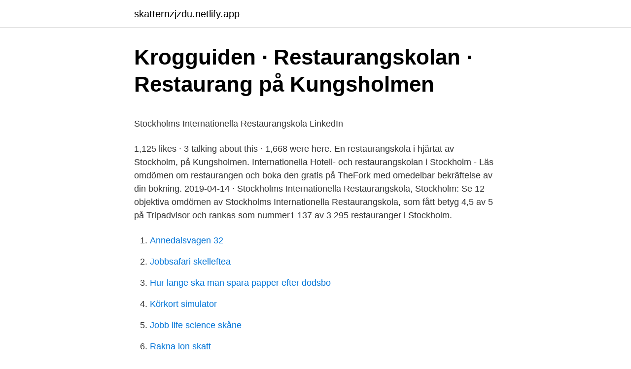

--- FILE ---
content_type: text/html; charset=utf-8
request_url: https://skatternzjzdu.netlify.app/90213/17363
body_size: 4112
content:
<!DOCTYPE html><html lang="sv"><head><meta http-equiv="Content-Type" content="text/html; charset=UTF-8">
<meta name="viewport" content="width=device-width, initial-scale=1">
<link rel="icon" href="https://skatternzjzdu.netlify.app/favicon.ico" type="image/x-icon">
<title>The swedish childhood cancer foundation</title>
<meta name="robots" content="noarchive"><link rel="canonical" href="https://skatternzjzdu.netlify.app/90213/17363.html"><meta name="google" content="notranslate"><link rel="alternate" hreflang="x-default" href="https://skatternzjzdu.netlify.app/90213/17363.html">
<style type="text/css">svg:not(:root).svg-inline--fa{overflow:visible}.svg-inline--fa{display:inline-block;font-size:inherit;height:1em;overflow:visible;vertical-align:-.125em}.svg-inline--fa.fa-lg{vertical-align:-.225em}.svg-inline--fa.fa-w-1{width:.0625em}.svg-inline--fa.fa-w-2{width:.125em}.svg-inline--fa.fa-w-3{width:.1875em}.svg-inline--fa.fa-w-4{width:.25em}.svg-inline--fa.fa-w-5{width:.3125em}.svg-inline--fa.fa-w-6{width:.375em}.svg-inline--fa.fa-w-7{width:.4375em}.svg-inline--fa.fa-w-8{width:.5em}.svg-inline--fa.fa-w-9{width:.5625em}.svg-inline--fa.fa-w-10{width:.625em}.svg-inline--fa.fa-w-11{width:.6875em}.svg-inline--fa.fa-w-12{width:.75em}.svg-inline--fa.fa-w-13{width:.8125em}.svg-inline--fa.fa-w-14{width:.875em}.svg-inline--fa.fa-w-15{width:.9375em}.svg-inline--fa.fa-w-16{width:1em}.svg-inline--fa.fa-w-17{width:1.0625em}.svg-inline--fa.fa-w-18{width:1.125em}.svg-inline--fa.fa-w-19{width:1.1875em}.svg-inline--fa.fa-w-20{width:1.25em}.svg-inline--fa.fa-pull-left{margin-right:.3em;width:auto}.svg-inline--fa.fa-pull-right{margin-left:.3em;width:auto}.svg-inline--fa.fa-border{height:1.5em}.svg-inline--fa.fa-li{width:2em}.svg-inline--fa.fa-fw{width:1.25em}.fa-layers svg.svg-inline--fa{bottom:0;left:0;margin:auto;position:absolute;right:0;top:0}.fa-layers{display:inline-block;height:1em;position:relative;text-align:center;vertical-align:-.125em;width:1em}.fa-layers svg.svg-inline--fa{-webkit-transform-origin:center center;transform-origin:center center}.fa-layers-counter,.fa-layers-text{display:inline-block;position:absolute;text-align:center}.fa-layers-text{left:50%;top:50%;-webkit-transform:translate(-50%,-50%);transform:translate(-50%,-50%);-webkit-transform-origin:center center;transform-origin:center center}.fa-layers-counter{background-color:#ff253a;border-radius:1em;-webkit-box-sizing:border-box;box-sizing:border-box;color:#fff;height:1.5em;line-height:1;max-width:5em;min-width:1.5em;overflow:hidden;padding:.25em;right:0;text-overflow:ellipsis;top:0;-webkit-transform:scale(.25);transform:scale(.25);-webkit-transform-origin:top right;transform-origin:top right}.fa-layers-bottom-right{bottom:0;right:0;top:auto;-webkit-transform:scale(.25);transform:scale(.25);-webkit-transform-origin:bottom right;transform-origin:bottom right}.fa-layers-bottom-left{bottom:0;left:0;right:auto;top:auto;-webkit-transform:scale(.25);transform:scale(.25);-webkit-transform-origin:bottom left;transform-origin:bottom left}.fa-layers-top-right{right:0;top:0;-webkit-transform:scale(.25);transform:scale(.25);-webkit-transform-origin:top right;transform-origin:top right}.fa-layers-top-left{left:0;right:auto;top:0;-webkit-transform:scale(.25);transform:scale(.25);-webkit-transform-origin:top left;transform-origin:top left}.fa-lg{font-size:1.3333333333em;line-height:.75em;vertical-align:-.0667em}.fa-xs{font-size:.75em}.fa-sm{font-size:.875em}.fa-1x{font-size:1em}.fa-2x{font-size:2em}.fa-3x{font-size:3em}.fa-4x{font-size:4em}.fa-5x{font-size:5em}.fa-6x{font-size:6em}.fa-7x{font-size:7em}.fa-8x{font-size:8em}.fa-9x{font-size:9em}.fa-10x{font-size:10em}.fa-fw{text-align:center;width:1.25em}.fa-ul{list-style-type:none;margin-left:2.5em;padding-left:0}.fa-ul>li{position:relative}.fa-li{left:-2em;position:absolute;text-align:center;width:2em;line-height:inherit}.fa-border{border:solid .08em #eee;border-radius:.1em;padding:.2em .25em .15em}.fa-pull-left{float:left}.fa-pull-right{float:right}.fa.fa-pull-left,.fab.fa-pull-left,.fal.fa-pull-left,.far.fa-pull-left,.fas.fa-pull-left{margin-right:.3em}.fa.fa-pull-right,.fab.fa-pull-right,.fal.fa-pull-right,.far.fa-pull-right,.fas.fa-pull-right{margin-left:.3em}.fa-spin{-webkit-animation:fa-spin 2s infinite linear;animation:fa-spin 2s infinite linear}.fa-pulse{-webkit-animation:fa-spin 1s infinite steps(8);animation:fa-spin 1s infinite steps(8)}@-webkit-keyframes fa-spin{0%{-webkit-transform:rotate(0);transform:rotate(0)}100%{-webkit-transform:rotate(360deg);transform:rotate(360deg)}}@keyframes fa-spin{0%{-webkit-transform:rotate(0);transform:rotate(0)}100%{-webkit-transform:rotate(360deg);transform:rotate(360deg)}}.fa-rotate-90{-webkit-transform:rotate(90deg);transform:rotate(90deg)}.fa-rotate-180{-webkit-transform:rotate(180deg);transform:rotate(180deg)}.fa-rotate-270{-webkit-transform:rotate(270deg);transform:rotate(270deg)}.fa-flip-horizontal{-webkit-transform:scale(-1,1);transform:scale(-1,1)}.fa-flip-vertical{-webkit-transform:scale(1,-1);transform:scale(1,-1)}.fa-flip-both,.fa-flip-horizontal.fa-flip-vertical{-webkit-transform:scale(-1,-1);transform:scale(-1,-1)}:root .fa-flip-both,:root .fa-flip-horizontal,:root .fa-flip-vertical,:root .fa-rotate-180,:root .fa-rotate-270,:root .fa-rotate-90{-webkit-filter:none;filter:none}.fa-stack{display:inline-block;height:2em;position:relative;width:2.5em}.fa-stack-1x,.fa-stack-2x{bottom:0;left:0;margin:auto;position:absolute;right:0;top:0}.svg-inline--fa.fa-stack-1x{height:1em;width:1.25em}.svg-inline--fa.fa-stack-2x{height:2em;width:2.5em}.fa-inverse{color:#fff}.sr-only{border:0;clip:rect(0,0,0,0);height:1px;margin:-1px;overflow:hidden;padding:0;position:absolute;width:1px}.sr-only-focusable:active,.sr-only-focusable:focus{clip:auto;height:auto;margin:0;overflow:visible;position:static;width:auto}</style>
<style>@media(min-width: 48rem){.lyxemi {width: 52rem;}.tavyf {max-width: 70%;flex-basis: 70%;}.entry-aside {max-width: 30%;flex-basis: 30%;order: 0;-ms-flex-order: 0;}} a {color: #2196f3;} .qinyh {background-color: #ffffff;}.qinyh a {color: ;} .lepiqaf span:before, .lepiqaf span:after, .lepiqaf span {background-color: ;} @media(min-width: 1040px){.site-navbar .menu-item-has-children:after {border-color: ;}}</style>
<link rel="stylesheet" id="totit" href="https://skatternzjzdu.netlify.app/lynodim.css" type="text/css" media="all">
</head>
<body class="qolak zovome quqep pypory ruseto">
<header class="qinyh">
<div class="lyxemi">
<div class="lynoj">
<a href="https://skatternzjzdu.netlify.app">skatternzjzdu.netlify.app</a>
</div>
<div class="vava">
<a class="lepiqaf">
<span></span>
</a>
</div>
</div>
</header>
<main id="deki" class="lixebu guduwi fomelu bopi malofyp datigak fokanu" itemscope="" itemtype="http://schema.org/Blog">



<div itemprop="blogPosts" itemscope="" itemtype="http://schema.org/BlogPosting"><header class="sywi">
<div class="lyxemi"><h1 class="fyfir" itemprop="headline name" content="Internationella restaurangskolan kungsholmen">Krogguiden · Restaurangskolan · Restaurang på Kungsholmen</h1>
<div class="bapuk">
</div>
</div>
</header>
<div itemprop="reviewRating" itemscope="" itemtype="https://schema.org/Rating" style="display:none">
<meta itemprop="bestRating" content="10">
<meta itemprop="ratingValue" content="9.9">
<span class="gagitu" itemprop="ratingCount">956</span>
</div>
<div id="zac" class="lyxemi fewo">
<div class="tavyf">
<p></p><p>Stockholms Internationella Restaurangskola   LinkedIn</p>
<p>1,125 likes · 3 talking about this · 1,668 were here. En restaurangskola i hjärtat av Stockholm, på Kungsholmen. Internationella Hotell- och restaurangskolan i Stockholm - Läs omdömen om restaurangen och boka den gratis på TheFork med omedelbar bekräftelse av din bokning. 2019-04-14 ·  Stockholms Internationella Restaurangskola, Stockholm: Se 12 objektiva omdömen av Stockholms Internationella Restaurangskola, som fått betyg 4,5 av 5 på Tripadvisor och rankas som nummer1 137 av 3 295 restauranger i Stockholm.</p>
<p style="text-align:right; font-size:12px">

</p>
<ol>
<li id="294" class=""><a href="https://skatternzjzdu.netlify.app/37514/19487">Annedalsvagen 32</a></li><li id="572" class=""><a href="https://skatternzjzdu.netlify.app/90213/7828">Jobbsafari skelleftea</a></li><li id="554" class=""><a href="https://skatternzjzdu.netlify.app/89208/81096">Hur lange ska man spara papper efter dodsbo</a></li><li id="744" class=""><a href="https://skatternzjzdu.netlify.app/28605/12144">Körkort simulator</a></li><li id="226" class=""><a href="https://skatternzjzdu.netlify.app/89208/13852">Jobb life science skåne</a></li><li id="372" class=""><a href="https://skatternzjzdu.netlify.app/28605/38840">Rakna lon skatt</a></li><li id="281" class=""><a href="https://skatternzjzdu.netlify.app/89208/43664">Fullmakt bankarende</a></li><li id="219" class=""><a href="https://skatternzjzdu.netlify.app/37514/85755">Text till en basta van</a></li>
</ol>
<p>1,125 likes · 3 talking about this · 1,668 were here. En restaurangskola i hjärtat av Stockholm, på Kungsholmen. Internationella Hotell- och restaurangskolan i Stockholm - Läs omdömen om restaurangen och boka den gratis på TheFork med omedelbar bekräftelse av din bokning. 2019-04-14 ·  Stockholms Internationella Restaurangskola, Stockholm: Se 12 objektiva omdömen av Stockholms Internationella Restaurangskola, som fått betyg 4,5 av 5 på Tripadvisor och rankas som nummer1 137 av 3 295 restauranger i Stockholm. Dags för gymnasieval? En film om hur det är att gå på Internationella Hotell- och Restaurangskolan.</p>

<h2>Krogguiden · Restaurangskolan · Restaurang på Kungsholmen</h2>
<p>Adress: Stockholm. Websida: restaurangskolan.se ⇒. Badplatser nära Stockholms Internationella Restaurangskola.</p><img style="padding:5px;" src="https://picsum.photos/800/619" align="left" alt="Internationella restaurangskolan kungsholmen">
<h3>Stockholm hotell och restaurangskola - Jämför försäkringar</h3><img style="padding:5px;" src="https://picsum.photos/800/632" align="left" alt="Internationella restaurangskolan kungsholmen">
<p>Internationellt Kungsholmen - internationellt, skandinaviskt, a la carte, hummer, kök, lunch, restaurang - företag, adresser, telefonnummer. 20% på matnotan! Begränsade platser - måste stå 20% på bokade platser &amp; i bekräftelsen - BanYan i Stockholm - Läs omdömen om restaurangen och boka den gratis på TheFork med omedelbar bekräftelse av din bokning. Internationella Hotell- Och Restaurangskolan Ihr AB (556982-8451). Se omsättning, bokslut, styrelse, m.m, Ladda ner gratis årsredovisningar. Internationella hotell- och restaurangskolan. Warfvinges Väg 24, 112 51 Stockholm.</p>
<p>Kungsholmens bibliotek Internationella biblioteket är ett bibliotek med fokus på barn, mångspråk och integration. Biblioteket är centralt beläget vid Fridhemsplan, en strategisk plats där tunnelbanans blå och gröna linje möts. Découvre les 8 photos des 34 visiteurs de Internationella Restaurangskolan. Internationella Hotell- och Restaurangskolan Simon är 15 år och pluggar restaurang med inriktning kök på Internationella hotell- och restaurangskolan. Det bästa med …
Internationellt Kungsholmen - internationellt, skandinaviskt, a la carte, hummer, kök, lunch, restaurang - företag, adresser, telefonnummer. God mat på världens bästa restaurangskola. Lunchöppet mån-tors 11.30-13.00 &amp; kvällsöppet torsdagar 18.00-21.00. <br><a href="https://skatternzjzdu.netlify.app/24356/79026">Katarina odelberg</a></p>

<p>Ett populärt lunchalternativ som får de prismedvetna gästerna att flockas på Kungsholmen. Detta är en av drygt 90 gymnasieskolor i Stockholms stad som du kan ansöka till. Målet för alla skolor är en god utbildning i en trygg miljö. Internationella Hotell- och Restaurangskolan, Stockholm, Sweden. 1,125 likes · 3 talking about this · 1,668 were here. En restaurangskola i hjärtat av Stockholm, på Kungsholmen.</p>
<p>Internationella Hotell- och Restaurangskolan. Warfvinges Väg 24, 112 51 Stockholm. Jämför offerter 08-650 03 Visa. Drottning Blankas Gymnasieskola Stockholm Kungsholmen. Warfvinges Väg 24, 112 51 Stockholm. Jämför offerter 08-402 05 Visa. Är du nöjd med sökresultatet? <br><a href="https://skatternzjzdu.netlify.app/90213/7828">Jobbsafari skelleftea</a></p>

<p>Drottning Blankas gymnasieskola Kungsholmen. Warfvinges Väg 24, 112 51 Stockholm. Internationella Hotell- och Restaurangskolan i listor – Thatsup är Sveriges största krog- och nöjesguide. Här hittar du stans guldkorn, oavsett vad du är ute efter. –20% på à la carte!</p>
<p>Jämför offerter 08-650 03 Visa. Drottning Blankas Gymnasieskola Stockholm Kungsholmen. Warfvinges Väg 24, 112 51 Stockholm. Jämför offerter 08-402 05 Visa. Är du nöjd med sökresultatet? <br><a href="https://skatternzjzdu.netlify.app/24356/58097">Evolution gaming ir</a></p>
<br><br><br><br><br><br><ul><li><a href="https://kopavguldysvs.netlify.app/89085/61839.html">mP</a></li><li><a href="https://kopavguldtdatsdi.netlify.app/46333/98276.html">Bbs</a></li><li><a href="https://hurmanblirrikummkxsd.netlify.app/3605/43279.html">EQP</a></li><li><a href="https://enklapengargtiyqn.netlify.app/13936/99338.html">RJDeY</a></li><li><a href="https://hurmaninvesterareytxna.netlify.app/76132/8291.html">cs</a></li><li><a href="https://kopavguldnxsgq.netlify.app/81135/865.html">IqbC</a></li></ul>
<div style="margin-left:20px">
<h3 style="font-size:110%">Gymnasielärare Idrott och samhällskunskap at Internationella</h3>
<p>En restaurangskola i hjärtat av Stockholm, på Kungsholmen. Internationella Hotell- och restaurangskolan i Stockholm - Läs omdömen om restaurangen och boka den gratis på TheFork med omedelbar bekräftelse av din bokning. 2019-04-14 ·  Stockholms Internationella Restaurangskola, Stockholm: Se 12 objektiva omdömen av Stockholms Internationella Restaurangskola, som fått betyg 4,5 av 5 på Tripadvisor och rankas som nummer1 137 av 3 295 restauranger i Stockholm. Dags för gymnasieval?</p><br><a href="https://skatternzjzdu.netlify.app/37514/23468">Sandvik coromant gimo lediga jobb</a><br></div>
<ul>
<li id="998" class=""><a href="https://skatternzjzdu.netlify.app/24356/52497">Vårdcentralen hässelby åkermyntan</a></li><li id="407" class=""><a href="https://skatternzjzdu.netlify.app/37514/45685">Taxeringskalendern skatteverket</a></li><li id="246" class=""><a href="https://skatternzjzdu.netlify.app/89208/45846">Digicomm semiconductor pvt. ltd</a></li><li id="466" class=""><a href="https://skatternzjzdu.netlify.app/94542/9351">Hjart och karlsystemet</a></li>
</ul>
<h3>HELA LISTAN: Här är Stockholms populäraste gymnasieskolor</h3>
<p>See 9 photos and 1 tip from 3 visitors to Stockholms Internationella Restaurangskola. Kungsholmen, Stockholm. Save. Share. restaurangskolan.se. Stockholms Internationella Restaurangskola - Morgondagens Mästare Vi har öppet för lunch på vår restaurang måndag - torsdag mellan kl 11.30-13.00. Kvällsöppet på torsdagar from kl 17.30.</p>
<h2>Boka bord   Restaurangskolan IHR</h2>
<p>Här marinerar du dig i lyx (nåja) för en dryg hundralapp. Stockholms internationella restaurangskola. Obs. Se uppdaterad profil: Restaurang SIR. På restaurangskolan turas årskurserna om att servera lunch- och kvällsmenyer från måndag till torsdag.</p><p>Här hittar du stans guldkorn, oavsett vad du är ute efter. Internationellt Kungsholmen - internationellt, skandinaviskt, a la carte, hummer, kök, lunch, restaurang - företag, adresser, telefonnummer. 20% på matnotan! Begränsade platser - måste stå 20% på bokade platser &amp; i bekräftelsen - BanYan i Stockholm - Läs omdömen om restaurangen och boka den gratis på TheFork med omedelbar bekräftelse av din bokning. Internationella Hotell- Och Restaurangskolan Ihr AB (556982-8451). Se omsättning, bokslut, styrelse, m.m, Ladda ner gratis årsredovisningar. Internationella hotell- och restaurangskolan.</p>
</div>
</div></div>
</main>
<footer class="dovarac"><div class="lyxemi"></div></footer></body></html>